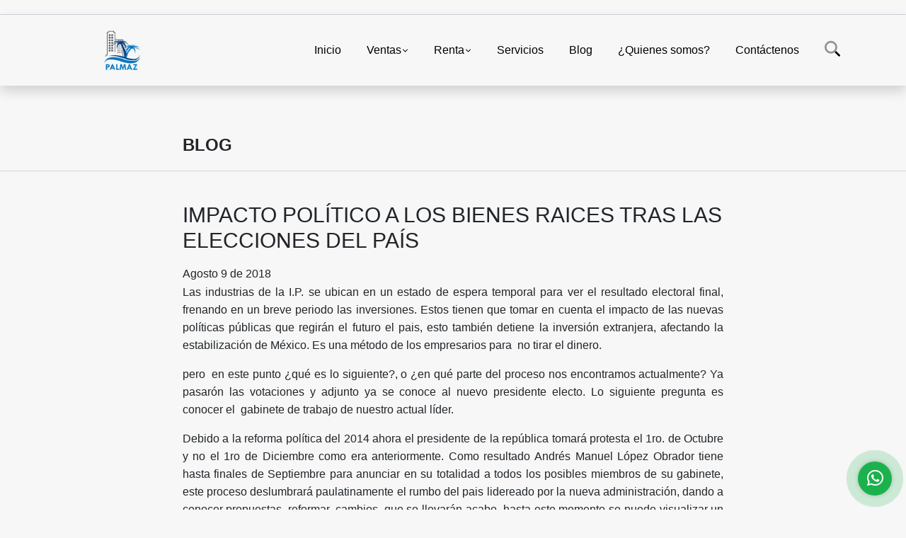

--- FILE ---
content_type: text/html; charset=UTF-8
request_url: https://palmazinmobiliaria.com/blog/impacto-politico-a-los-bienes-raices-tras-las-elecciones-del-pais/7539
body_size: 8024
content:
<!DOCTYPE html>
<html lang="es">
    <head>
        <meta charset="utf-8">
        <meta name="viewport" content="width=device-width, initial-scale=1.0, user-scalable=no">
        <meta name="author" content="Wasi.co">
        <meta name="description" content="Las industrias de la I.P. se ubican en un estado de espera temporal para ver el resultado electoral final, frenando en un breve periodo las inversiones. Estos ">
        <meta name="Keywords" content="casas en venta en mazatlan, departamentos en venta en mazatlan, venta de departamentos en Mazatlan, venta de casas en Mazatlan, venta, de terrenos en mazatlan, vista al mar, frente al mar, cerca del mar, pre-venta">
        <meta name="Language" content="Spanish">
        <meta name="Designer" content="www.wasi.co">
        <meta name="distribution" content="Global">
        <meta name="Robots" content="INDEX,FOLLOW">
        <meta name="csrf-token" content="mkjAUEGAgg5bivdFlca8wKWLcaLlZEAPmsiMeK4n">

        <title>IMPACTO POLÍTICO  A LOS BIENES RAICES TRAS LAS ELECCIONES DEL PAÍS</title>

        <!-- og tags -->
        <meta property="og:description" content="Las industrias de la I.P. se ubican en un estado de espera temporal para ver el resultado electoral final, frenando en un breve periodo las inversiones. Estos " />
        <meta property="og:title" content="IMPACTO POLÍTICO  A LOS BIENES RAICES TRAS LAS ELECCIONES DEL PAÍS" />
        <meta property="og:type" content="website" />
        <meta property="og:url" content="https://palmazinmobiliaria.com/blog/impacto-politico-a-los-bienes-raices-tras-las-elecciones-del-pais/7539" />
        <meta property="og:image" content="https://staticw.s3.amazonaws.com/noticias/m20180809121533.png" />
        <meta property="og:image:width" content="300" />
        <meta property="og:image:height" content="225" />
        <meta property="og:site_name" content="palmazinmobiliaria.com" />

        <!-- og tags google+ -->
        <meta itemprop="description" content="Las industrias de la I.P. se ubican en un estado de espera temporal para ver el resultado electoral final, frenando en un breve periodo las inversiones. Estos ">

        <!-- og tags twitter-->
        <meta name="twitter:card" value="Las industrias de la I.P. se ubican en un estado de espera temporal para ver el resultado electoral final, frenando en un breve periodo las inversiones. Estos ">

                    <link href="https://staticw.s3.amazonaws.com/noticias/m20180809121533.png" rel="image_src"/>
        
        <link rel="shortcut icon" href="https://images.wasi.co/empresas/f20190410024733.png" />
        <!-- ------------ Main Style ------------ -->
                    <link href="https://palmazinmobiliaria.com/css/v1/pro27b/style.min.css?v11769690083" async rel="stylesheet" type="text/css"/>
            <link href="https://palmazinmobiliaria.com/css/v1/pro27b/fonts.min.css?v11769690083" async rel="stylesheet" type="text/css"/>
                                          <!--<link href="https://palmazinmobiliaria.com/custom-css/145bad.min.css" async rel="stylesheet" type="text/css"/>-->
                                          <!--skin colors-->
        <!--<link href="css/skin/{color}.min.css" rel="stylesheet" type="text/css"/>-->
        <!--<link rel="stylesheet" href="https://cdn.jsdelivr.net/npm/bootstrap-select@1.14.0-beta3/dist/css/bootstrap-select.min.css">-->

                        <style>
          .primary-bg {
  background-color: #145bad;
}
.primary-txt {
  color: #ffffff;
}
.primary-link {
  color: #ffffff !important;
}
.primary-link:hover, .primary-link:active, .primary-link:focus, .primary-link:focus-visible {
  color: #ffffff !important;
  opacity: 0.6;
}
.primary-bg500 {
  background-color: #0f437f !important;
  color: #ffffff !important;
}
.primary-btn500, .btn-dark {
  background-color: #0e3e76 !important;
  border-color: #0e3e76 !important;
  color: #ffffff !important;
}
.primary-btn500:hover, .btn-dark:hover {
  background-color: #092b52 !important;
}
.primary-bd {
  border-color: #145bad !important;
}
.primary-bd500 {
  border-color: #092b52 !important;
}
.primary-h500 {
  color: #0e3e76 !important;
}

                  </style>
                            <script type="application/ld+json">
        {"@context":"http://www.schema.org","@type":"LiveBlogPosting","name":"IMPACTO POLÍTICO  A LOS BIENES RAICES TRAS LAS ELECCIONES DEL PAÍS","description":"DURANTE ESTE PROCESO LA ECONOMÍA TANTO INTERNA COMO DE  IMPORTANCIÓN SE DETIENE POR INCERTIDUMBRE DEL NUEVO MANDATARIO","headline":"IMPACTO POLÍTICO  A LOS BIENES RAICES TRAS LAS ELECCIONES DEL PAÍS","image":{"@type":"ImageObject","height":"423","width":"750","url":"https://staticw.s3.amazonaws.com/noticias/b20180809121533.png"},"editor":"Palmaz Inmobiliaria","publisher":{"@type":"Organization","logo":{"@type":"ImageObject","url":"https://images.wasi.co/empresas/b20190410024733.png"},"name":"Palmaz Inmobiliaria"},"url":"https://palmazinmobiliaria.com/blog/impacto-politico-a-los-bienes-raices-tras-las-elecciones-del-pais/7539","datePublished":"2018-08-09"}    </script>
        <script src="https://www.google.com/recaptcha/api.js?hl=es" async defer></script>
    </head>
    <body>
            <section id="gLang" >
    <div class="googleLang container-lg">
        <div id="google_translate_element"></div>
    </div>
</section>
<nav class="navbar navbar-expand-xl sticky-top shadow primary-bd">
    <div class="container-lg">
        <a class="navbar-brand primary-txt"  href="https://palmazinmobiliaria.com"><img src="https://images.wasi.co/empresas/b20190410024733.png"  data-2x="https://images.wasi.co/empresas/2xb20190410024733.png" onerror="this.src='https://images.wasi.co/empresas/b20190410024733.png'" title="Logo empresa"
                                                                     class="logo img-fluid" alt="venta de casas departamentos y terrenos en mazatlan">
                            </a>
        <button class="navbar-toggler" data-bs-toggle="offcanvas" data-bs-target="#offcanvasExample" aria-controls="offcanvasExample">
            <div class="hamburger-toggle">
                <div class="hamburger">
                    <span></span>
                    <span></span>
                    <span></span>
                </div>
            </div>
        </button>
        <div class="navbarcollapse navbar-collapse justify-content-end" id="navbar-content">
            <ul class="navbar-nav">
                <li class="nav-item" ><a class="nav-link" href="https://palmazinmobiliaria.com" >Inicio</a></li>
                                                                    <li class="nav-item dropdown"><a class="nav-link dropdown-toggle" data-bs-toggle="dropdown" data-bs-auto-close="outside" href="https://palmazinmobiliaria.com/s/ventas">Ventas</a>
                        <ul class="dropdown-menu shadow">
                                                                                                                                                                                                                                                                                                                                                                                                            <li><a class="dropdown-item" href="https://palmazinmobiliaria.com/s/casa/ventas?id_property_type=1&amp;business_type%5B0%5D=for_sale">Casa (44)</a></li>
                                                                                                                                                                                                                                                                                                                                                                                                                                                                                                        <li><a class="dropdown-item" href="https://palmazinmobiliaria.com/s/departamento/ventas?id_property_type=2&amp;business_type%5B0%5D=for_sale">Departamento (43)</a></li>
                                                                                                                                                                                                                                                                                                                                                                                                                                                                                                                                                                                                                                <li><a class="dropdown-item" href="https://palmazinmobiliaria.com/s/local/ventas?id_property_type=3&amp;business_type%5B0%5D=for_sale">Local (2)</a></li>
                                                                                                                                                                                                                                                                                                                                                                                                                                                                                                                                                                                                                                                                                            <li><a class="dropdown-item" href="https://palmazinmobiliaria.com/s/terreno/ventas?id_property_type=32&amp;business_type%5B0%5D=for_sale">Terreno (27)</a></li>
                                                                                    </ul>
                    </li>
                                                                                    <li class="nav-item dropdown"><a class="nav-link dropdown-toggle" data-bs-toggle="dropdown" data-bs-auto-close="outside" href="https://palmazinmobiliaria.com/s/renta">Renta</a>
                        <ul class="dropdown-menu shadow">
                                                                                                <li><a class="dropdown-item" href="https://palmazinmobiliaria.com/s/bodega/renta?id_property_type=8&amp;business_type%5B0%5D=for_rent">Bodega (3)</a></li>
                                                                                                                                                                                                                                                                                                                                                                                <li><a class="dropdown-item" href="https://palmazinmobiliaria.com/s/casa/renta?id_property_type=1&amp;business_type%5B0%5D=for_rent">Casa (13)</a></li>
                                                                                                                                                                                                                                                                                                                                                                                                                                                                                                        <li><a class="dropdown-item" href="https://palmazinmobiliaria.com/s/departamento/renta?id_property_type=2&amp;business_type%5B0%5D=for_rent">Departamento (30)</a></li>
                                                                                                                                                                                                                                                                                                                                                                                                                                                                                                                                                                                                                                <li><a class="dropdown-item" href="https://palmazinmobiliaria.com/s/local/renta?id_property_type=3&amp;business_type%5B0%5D=for_rent">Local (6)</a></li>
                                                                                                                                                                                                                                                                                                                                                                                                                                                                                                                                                                                                                                                                                            <li><a class="dropdown-item" href="https://palmazinmobiliaria.com/s/terreno/renta?id_property_type=32&amp;business_type%5B0%5D=for_rent">Terreno (1)</a></li>
                                                                                    </ul>
                    </li>
                                                                                                                    <li class="nav-item"><a class="nav-link" href="https://palmazinmobiliaria.com/main-servicios.htm" >Servicios</a></li>
                                                                                          <li class="nav-item"><a class="nav-link" href="https://palmazinmobiliaria.com/blog" class="current">Blog</a></li>
                                                                                                                        <li class="nav-item"><a class="nav-link" href="https://palmazinmobiliaria.com/main-contenido-cat-2.htm" >¿Quienes somos?</a></li>
                                <li class="nav-item"><a class="nav-link" href="https://palmazinmobiliaria.com/main-contactenos.htm" >Contáctenos</a></li>
                <li class="nav-item d-none d-xl-block">
                    <a class="nav-link show_hide" href="#" tabindex="-1"><i class="fa-duotone fa-search"></i></a>
                </li>
                <!--li class="nav-item d-none d-lg-block d-xl-block">
                    <a class="nav-link" href="#" tabindex="-1" data-bs-toggle-theme="true" aria-disabled="true"><i class="fa-duotone fa-light-switch-on"></i></a>
                </li-->
            </ul>
        </div>
    </div>
</nav>
<!--mobile search-->
<div class="slidingSearch bg-body-tertiary shadow">
    <div class="container-fix">
        <form method="GET" action="https://palmazinmobiliaria.com/s" accept-charset="UTF-8" onSubmit="$(&#039;input[type=&quot;submit&quot;]&#039;).attr(&quot;disabled&quot;,&quot;disabled&quot;);">
        <div class="input-group">
                    <input type="text" class="form-control" aria-label="" placeholder="Buscar por:" name="match" value=""  aria-describedby="button-addon2">
                    <button type="submit" class="btn primary-btn500 btn-outline-primary show_hide"> Buscar </button>
        </div>
        </form>
    </div>
</div>
<div class="offcanvas offcanvas-start" tabindex="-1" id="offcanvasExample" aria-labelledby="offcanvasExampleLabel">
    <div class="offcanvas-header">
        <h5 class="offcanvas-title" id="offcanvasExampleLabel">Menú</h5>
        <button type="button" class="btn-close" data-bs-dismiss="offcanvas" aria-label="Close"></button>
    </div>
    <div class="offcanvas-body">
        <div class="adv-panel"></div>

        <h5>Buscar por:</h5>
        <form method="GET" action="https://palmazinmobiliaria.com/s" accept-charset="UTF-8" onSubmit="$(&#039;input[type=&quot;submit&quot;]&#039;).attr(&quot;disabled&quot;,&quot;disabled&quot;);">
        <div class="input-group">
                    <input type="text" class="form-control" aria-label="" placeholder="Buscar por:" name="match" value="">
                    <button type="submit" class="btn primary-btn500 btn-outline-secondary show_hide"> Buscar </button>
        </div>
        </form>
    </div>
</div>
        <section id="Breadcrumb">
        <div class="container-fluid">
            <div class="areaBread container-fix">
                <div class="row">
                   <div class="col-lg-2"></div>
                    <div class="col-lg-8">
                        <div class="header">
                            <div class="info">
                                <h1 class="title">Blog</h1>
                            </div>
                        </div>
                    </div>
                </div>
            </div>
        </div>
    </section>
            <section id="Main">
            <div class="container-fluid">
                <div class="area-content container-fix">
                  <div class="row">
                    <div class="col-lg-2"></div>
                    <div class="col-lg-8">
                      <article class="pt-4">
                          <h1 class="title">IMPACTO POLÍTICO  A LOS BIENES RAICES TRAS LAS ELECCIONES DEL PAÍS</h1>
                          <span>Agosto 9 de 2018</span>
                          <p>Las industrias de la I.P. se ubican en un estado de espera temporal para ver el resultado electoral final, frenando en un breve periodo las inversiones. Estos tienen que tomar en cuenta el impacto de las nuevas pol&iacute;ticas p&uacute;blicas que regir&aacute;n el futuro el pais, esto tambi&eacute;n detiene la inversi&oacute;n extranjera, afectando la estabilizaci&oacute;n de M&eacute;xico. Es una m&eacute;todo de los empresarios para&nbsp; no tirar el dinero.</p>

<p>pero&nbsp; en este punto &iquest;qu&eacute; es lo siguiente?, o &iquest;en qu&eacute; parte del proceso nos encontramos actualmente? Ya pasar&oacute;n las votaciones y adjunto ya se conoce al nuevo presidente electo. Lo siguiente pregunta es conocer el&nbsp; gabinete de trabajo de nuestro actual l&iacute;der.</p>

<p>Debido a la reforma pol&iacute;tica del 2014 ahora el presidente de la rep&uacute;blica tomar&aacute; protesta el 1ro. de Octubre y no el 1ro de Diciembre como era anteriormente. Como resultado Andr&eacute;s Manuel L&oacute;pez Obrador tiene hasta finales de Septiembre para anunciar en su totalidad a todos los posibles miembros de su gabinete, este proceso deslumbrar&aacute; paulatinamente el rumbo del pais lidereado por la nueva administraci&oacute;n, dando a conocer propuestas, reformar, cambios, que se llevar&aacute;n acabo, hasta este momento se puede visualizar un panorama econ&oacute;mico.</p>

<p>La movilizaci&oacute;n se hace presente aunque con cautela. Las decisiones van de la mano de las iniciativas que se van haciendo p&uacute;blicas. Debido a que en este cambio de gobierno el &quot;color&quot; del dirigente es diferente, el resultado electoral modificar&aacute;&nbsp;la decisiones de toda la iniciativa&nbsp;privada, con el nuevo&nbsp; mandatario pol&iacute;tico y sus decisiones totalmente diferentes&nbsp;a las del anterior Presidente de la Rep&uacute;blica el crecimiento y la inversi&oacute;n privada ser&aacute; altamente alterada para diversas empresas&nbsp; del pa&iacute;s, acelerando o decreciendo su crecimiento econ&oacute;mmico.</p>

<p>En el caso de los bienes raices la afectaci&oacute;n es menor debido a que este &aacute;mbito es resistente a este proceso pol&iacute;tico, la inversi&oacute;n en inmuebles o terrenos casi nunca son impactados negativamente, sino todo lo contrario. En el caso de la construcci&oacute;n la modificaci&oacute;n de las leyes y reglamento hace que la industr&iacute;a&nbsp; se amolde y a se adapte r&aacute;pidamente. En el caso de las rentas de casa o departamento es una necesidad b&aacute;sica de las personas al necesitar tener un hogar, esta secci&oacute;n de los bienes raices es nulamente afectado por las votaciones, tal son los casos similares de los alimentos, bebidas y textiles. Si estos ramos llegar&aacute;n a ser afectados es por que el pa&iacute;s estuviera pasando por una crisis financiera gravisima o una inestabilidad significativa.</p>

<p>En conclusi&oacute;n la primera palabra es: esperar la estabilidad pol&iacute;tica para posteriormente elaborar un&nbsp; plan de reacci&oacute;n eficiente para adecuarse al&nbsp; nuevo panorama nacional y seguir laborando y creando estrategias adecuadas para tu negocio en este nuevo ambito&nbsp; empresarial en M&eacute;xico.</p>

<p>&nbsp;</p>

<p>Con informaci&oacute;n de:&nbsp;<a href="https://www.forbes.com.mx/como-se-modifican-las-industrias-tras-elecciones/" target="_blank">https://www.forbes.com.mx/</a></p>

                      </article>
                    </div>
                    <br>
                  </div>
                  <ul class="share">
        <li class="title2">Compartir:&nbsp;&nbsp;</li>
        <div class="sharethis-inline-share-buttons"></div>
</ul>
                </div>
            </div>
        </section>
        <footer id="footer_app">
    <div class="mask"></div>
    <div class="container-fluid">
        <div class="areaFooter container-fix">
            <div class="row">
                <div class="col-lg-12">
                    <div class="about">
                        <i class="fal fa-info-circle"></i>
                                                    <h4>QUIÉNES SOMOS</h4>
                            <span class="line primary-bg"></span>
                            <p>Bienes Raíces en Mazatlán. Empresa familiar, ofrecemos servicio profesional y personalizado. Casas, Departamentos, Locales, Terrenos en venta y renta. Si deseas promover o encontrar alguna propiedad sólo llámanos o déjanos tus datos y nos comunicaremos a la brevedad. </p>
                                                <p>
                            <a href="/main-contenido-cat-6.htm">Políticas de privacidad</a>
                        </p>
                    </div>
                </div>

                <div class="col-lg-12 col-md-12">
                    <div class="row">
                        <div class="col-lg-3 col-md-6">
                            <div class="content">
                                <i class="fal fa-phone"></i>
                                <h4>TELÉFONO</h4>
                                <span class="line primary-bg"></span>
                                                                    <p>
                                        <a href="tel:6691278514">6691278514</a>
                                    </p>
                                                                                                <p>
                                    <a href="tel:6691909550">
                                        6691909550
                                    </a>
                                </p>
                                                            </div>
                        </div>
                        <div class="col-lg-3 col-md-6">
                            <div class="content">
                                <i class="fal fa-map-marker-alt"></i>
                                <h4>UBICACIÓN</h4>
                                <span class="line primary-bg"></span>
                                <address>
                                    Circunvalación # 27. Fracc. El Toreo, Mazatlán,Sinaloa México.<br>
                                    <strong>Mazatlán - Sinaloa - México</strong>
                                </address>
                            </div>
                        </div>
                        <div class="col-lg-3 col-md-6">
                            <div class="content">
                                <i class="fal fa-envelope-open"></i>
                                <h4>EMAIL</h4>
                                <span class="line primary-bg"></span>
                                <p>
                                    <a href="mailto:&#103;&#101;&#114;&#101;&#110;&#99;&#105;&#97;&#64;&#112;&#97;&#108;&#109;&#97;&#122;&#105;&#110;&#109;&#111;&#98;&#105;&#108;&#105;&#97;&#114;&#105;&#97;&#46;&#99;&#111;&#109;" class="notranslate">&#103;&#101;&#114;&#101;&#110;&#99;&#105;&#97;&#64;&#112;&#97;&#108;&#109;&#97;&#122;&#105;&#110;&#109;&#111;&#98;&#105;&#108;&#105;&#97;&#114;&#105;&#97;&#46;&#99;&#111;&#109;</a>
                                </p>
                            </div>
                        </div>
                                                <div class="col-lg-3 col-md-6">
                            <div class="content">
                                <i class="fal fa-share-alt"></i>
                                <h4>REDES SOCIALES</h4>
                                <span class="line primary-bg"></span>
                                <ul class="follow d-flex justify-content-center">
                                                                            <li><a href="http://contacto@palmazinmobiliaria.com" target="_blank" data-follow="facebook" title="facebook"><span>Facebook</span></a></li>
                                                                                                                <li><a href="http://twitter.com/palmazoficial" target="_blank" data-follow="x-twitter" title="x-twitter"><span>X</span></a></li>
                                                                                                                                                                                                                    </ul>
                            </div>
                        </div>
                                            </div>
                </div>
            </div>
        </div>
    </div>
</footer>
    <!--Whatsapp Widget-->
<div class="whatsApp_widget">
    <div class="box-chat webp">
        <div class="get-comment-close close-widget-top"><i class="far fa-times"></i></div>
        <div class="head">
            <div class="row">
                <div class="col-9">
                    <figure><img src="https://images.wasi.co/empresas/b20190410024733.png" alt="Palmaz Inmobiliaria"></figure>
                    <div class="empresa">
                        <span class="tt1">Palmaz Inmobiliaria</span>
                        <span class="tt2">Whatsapp</span>
                    </div>
                </div>
                <div class="col-3 text-right">
                    <i class="fab fa-whatsapp"></i>
                </div>
            </div>
        </div>
        <div class="body">
            <div class="tag-label">Hoy</div>
            <div class="welcome_text arrow_box">
                Hola, buen día. Cómo puedo ayudarle el día de hoy?
                <span id="msg-time"></span>
            </div>
            <p>&nbsp;</p>
        </div>
        <div class="foot">
            <div class="input-group">
                <textarea id="text_whatsapp" data-autoresize rows="1" class="form-control textarea_whatsapp" placeholder="Enviar mensaje"></textarea>
                <div class="input-group-append">
                    <span id="send_w" class="input-group-text" onClick="javascript: window.open('https://wa.me/526691278514?text=' + document.getElementById('text_whatsapp').value);"><i class="fas fa-paper-plane"></i></span>
                </div>
            </div>
        </div>
    </div>

    <div class="sonar-wrapper">
        <div class="sonar-emitter">
            <div class="sonar-wave"></div>
        </div>
    </div>

    <div id="get-comment-btn" class="btn-whatsapp">
        <a href="#?"> <i class="fab fa-whatsapp"></i></a>
    </div>
</div>
<!--end-->
    <section id="Bottom" class="primary-bg500 primary-t500">
  <div class="container-fluid">
    <div class="areaBottom container-fix">
        <div class="row">
            <div class="col-md-6 hidden-sm-down">
                <div class="copy">
                    ©2026 <strong>palmazinmobiliaria.com</strong>, todos los derechos reservados.
                </div>
            </div>
                        <div class="col-md-6 align-self-center">
                <div class="by">
                    <span>Powered by:</span> <b>wasi.co</b>
                </div>
            </div>
                    </div>
    </div>
  </div>
</section>

    <!-- Modal -->
<div id="modal_offer">
    <div class="modal fade" id="modelId" tabindex="-1" role="dialog" aria-labelledby="modelTitleId" aria-hidden="true">
        <div class="modal-dialog modal-sm" role="document">
            <div class="modal-content modal-ofertar" style="border-radius: 3px">
                <div class="modal-header">
                    <h5 class="modal-title" id="exampleModalCenterTitle">Ofertar</h5>
                    <button type="button" class="close" data-dismiss="modal" aria-label="Close">
                        <span aria-hidden="true">&times;</span>
                    </button>

                </div>
                <form-offer-property
                        city="504666"
                        country="42"
                        region="1757"
                />
            </div>
        </div>
    </div>
</div>    <!-- Modal -->
<div id="modal_offer">
    <div class="modal fade" id="modelId" tabindex="-1" role="dialog" aria-labelledby="modelTitleId" aria-hidden="true">
        <div class="modal-dialog modal-sm" role="document">
            <div class="modal-content modal-ofertar" style="border-radius: 3px">
                <div class="modal-header">
                    <h5 class="modal-title" id="exampleModalCenterTitle">Ofertar</h5>
                    <button type="button" class="close" data-dismiss="modal" aria-label="Close">
                        <span aria-hidden="true">&times;</span>
                    </button>

                </div>
                <form-offer-property
                        city="504666"
                        country="42"
                        region="1757"
                />
            </div>
        </div>
    </div>
</div>    
                    <script defer>
                (function(i,s,o,g,r,a,m){i['GoogleAnalyticsObject']=r;i[r]=i[r]||function(){
                    (i[r].q=i[r].q||[]).push(arguments)},i[r].l=1*new Date();a=s.createElement(o),
                    m=s.getElementsByTagName(o)[0];a.async=1;a.src=g;m.parentNode.insertBefore(a,m)
                })(window,document,'script','//www.google-analytics.com/analytics.js','ga');


                ga('create', 'UA-140801880-1', 'auto');
                ga('send', 'pageview');
            </script>
                <script>
            var lang_locale = 'es';
            window.lang_custom = {"id_empresa":3129,"lang":"es","country_iso":"mx","es":{"models\/business_type":{"actions":{"sale":"Venta","transfer":"Permutar"},"rent":"Renta","sale":"Venta|Ventas"},"models\/company":{"contact_us":"Cont\u00e1ctenos","my_company":"\u00bfQuienes somos?"},"models\/location":{"region":{"label":"Estado"},"city":{"label":"Ciudad"},"location":{"label":"Localidad"},"zone":{"label":"Zona"}},"models\/news":{"label":"Blog|Blog"},"models\/property":{"area":{"label":"\u00c1rea"},"availability":{"rented":"Rentado"},"bedroom":"Alcoba|Habitaciones","floor":"Piso","garage":"Estacionamiento","maintenance_fee":"Administraci\u00f3n","property_condition":{"used":"Usado"}},"models\/property_feature":{"id":{"4":"Amueblado"}},"models\/property_type":{"id":{"2":"Departamento|Departamentos","3":"Local","5":"Lote","7":"Rancho","11":"Campestre","14":"Departa-Estudio|Departa-Estudios","21":"Penthouse","25":"Piso","27":"Cortijo","29":"Isla"}},"models\/service":{"label":"Servicio|Servicios"},"models\/user":{"label":"Asesor|Asesor"}}};
        </script>
        <script>
            var city_label = 'Ciudad';
                                    var iso_country = '';
        </script>
        <!-- Global JS -->
        <script src="https://palmazinmobiliaria.com/js/v1/pro27b/global.min.js?v11769690083"></script>
                  <script src="https://palmazinmobiliaria.com/js/app2.js?v11769690083"></script>
                        <!--<script src="https://cdn.jsdelivr.net/npm/bootstrap-select@1.14.0-beta3/dist/js/bootstrap-select.min.js"></script>-->
                <script src="https://palmazinmobiliaria.com/js/lazyload.min.js?v11769690083" async></script>
                <script src="https://palmazinmobiliaria.com/js/webp.js?v11769690083" async></script>
                                <script defer type="text/javascript">
            var _paq = _paq || [];
            /* tracker methods like "setCustomDimension" should be called before "trackPageView" */
            _paq.push(['trackPageView']);
            _paq.push(['enableLinkTracking']);
            (function() {
                var u="//wasiz.com/";
                _paq.push(['setTrackerUrl', u+'piwik.php']);
                _paq.push(['setSiteId', '2319']);
                var d=document, g=d.createElement('script'), s=d.getElementsByTagName('script')[0];
                g.type='text/javascript'; g.async=true; g.defer=true; g.src=u+'piwik.js'; s.parentNode.insertBefore(g,s);
            })();
        </script>
                                <script>
            setTimeout(function() {
                var headID = document.getElementsByTagName("head")[0];
                var newScript = document.createElement('script');
                newScript.src = '//translate.google.com/translate_a/element.js?cb=googleTranslateElementInit';
                headID.appendChild(newScript);
            }, 2000);
        </script>
        <script>
            function googleTranslateElementInit() {
                new google.translate.TranslateElement({
                    pageLanguage: 'es',
                    includedLanguages: 'de,en,pt,ru,fr,fa,zh-CN,zh-TW,ar,it,es,nl',
                    layout: google.translate.TranslateElement.InlineLayout.SIMPLE
                }, 'google_translate_element');
            }
        </script>
                                            <script type="text/javascript" src="https://platform-api.sharethis.com/js/sharethis.js#property=642af7abe5b5cc00191606ec&product=inline-share-buttons&source=platform" async="async"></script>
        <script>
            new Vue({
                el: '#modal_offer',
            });
        </script>
        <script>
        new Vue({
            el: '#footer_app',
        });
    </script>
            <script>
            (function(d, s, id) {
                var js, fjs = d.getElementsByTagName(s)[0];
                if (d.getElementById(id)) return;
                js = d.createElement(s); js.id = id;
                js.src = 'https://connect.facebook.net/es/sdk.js#xfbml=1&version=v3.2&autoLogAppEvents=1';
                fjs.parentNode.insertBefore(js, fjs);
            }(document, 'script', 'facebook-jssdk'));
        </script>
            <input type="text" id="trc" value="" disabled="disabled" style="display: none">
    </body>
</html>


--- FILE ---
content_type: text/plain
request_url: https://www.google-analytics.com/j/collect?v=1&_v=j102&a=1624300608&t=pageview&_s=1&dl=https%3A%2F%2Fpalmazinmobiliaria.com%2Fblog%2Fimpacto-politico-a-los-bienes-raices-tras-las-elecciones-del-pais%2F7539&ul=en-us%40posix&dt=IMPACTO%20POL%C3%8DTICO%20A%20LOS%20BIENES%20RAICES%20TRAS%20LAS%20ELECCIONES%20DEL%20PA%C3%8DS&sr=1280x720&vp=1280x720&_u=IEBAAEABAAAAACAAI~&jid=582342659&gjid=1823179613&cid=60767384.1769727007&tid=UA-140801880-1&_gid=1130401535.1769727007&_r=1&_slc=1&z=181882828
body_size: -453
content:
2,cG-ENVYVB9LWQ